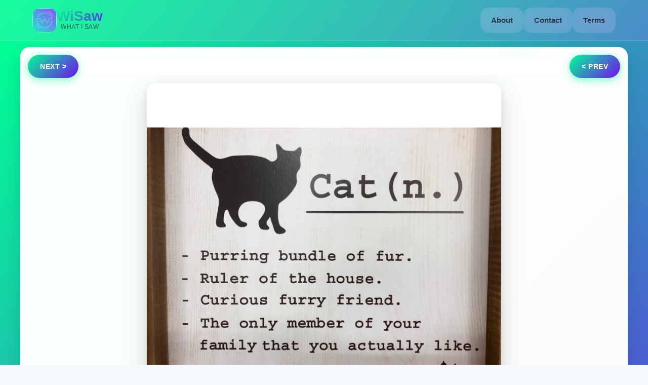

--- FILE ---
content_type: text/css
request_url: https://wisaw.com/static/css/397.66cc7379.chunk.css
body_size: 2124
content:
.PhotosComponent{align-items:center;background:linear-gradient(135deg,#00ff94,#720cf0);color:#1a202c;font-family:-apple-system,BlinkMacSystemFont,Segoe UI,Roboto,Helvetica Neue,Arial,sans-serif;font-size:16px;font-weight:400;justify-content:center;min-height:100vh;padding:12px 0 24px}.PhotosComponent .lander{align-items:center;display:flex;gap:12px;justify-content:space-between;margin:0 auto 18px;max-width:800px;padding:0 12px}.PhotosComponent .h1{-webkit-text-fill-color:#0000;background:linear-gradient(135deg,#00ff94,#720cf0);-webkit-background-clip:text;background-clip:text;color:#1a202c;filter:drop-shadow(0 1px 2px rgba(0,0,0,.1));font-family:-apple-system,BlinkMacSystemFont,Segoe UI,Roboto,sans-serif;font-weight:700;text-shadow:0 2px 4px #fffc}.button{-webkit-backdrop-filter:blur(10px);backdrop-filter:blur(10px);background:linear-gradient(135deg,#00ff94,#720cf0);border:none;border-radius:50px;box-shadow:0 4px 15px 0 #00ff9480;color:#fff;cursor:pointer;display:inline-block;font-size:14px;font-weight:600;letter-spacing:.5px;overflow:hidden;padding:12px 24px;position:relative;text-transform:uppercase;transform:translateZ(0);transition:all .3s ease;will-change:transform,box-shadow}.button:before{background:linear-gradient(135deg,#ffffff1a,#ffffff0d);border-radius:50px;bottom:0;content:"";left:0;opacity:0;position:absolute;right:0;top:0;transition:opacity .3s ease}.button:hover:before{opacity:1}.button:hover{box-shadow:0 8px 25px 0 #00ff94b3;transform:translateY(-2px) translateZ(0)}.button:active{box-shadow:0 4px 15px 0 #00ff9499;transform:translateY(-1px) translateZ(0);transition:all .1s ease}.content-container{-webkit-backdrop-filter:blur(10px);backdrop-filter:blur(10px);background:#fffffffa;border:1px solid #fff6;border-radius:18px;box-shadow:0 16px 32px #0000001f;margin:0 auto;max-width:1200px;padding:12px 16px 22px}.crop:hover{box-shadow:0 30px 70px #0003,0 10px 25px #00ff9426;transform:translateY(-8px) scale(1.02)}.crop:hover:before{opacity:1}.crop .mainImage,.crop img{align-items:center;filter:brightness(1.02) contrast(1.05) saturate(1.1);justify-content:center;object-fit:contain;position:relative;transition:all .4s cubic-bezier(.4,0,.2,1);z-index:2}.crop .mainImage,.crop .thumbnailImage,.crop img{border-radius:18px;display:block;margin:0;padding:0}.crop .thumbnailImage{filter:brightness(.98) contrast(1.1) saturate(1.05);object-fit:cover;z-index:1}.crop:hover .mainImage,.crop:hover img{filter:brightness(1.05) contrast(1.08) saturate(1.15);transform:scale(1.005)}.recognition-tags{-webkit-backdrop-filter:blur(10px);backdrop-filter:blur(10px);background:#fffffff2;border:1px solid #ffffff4d;border-radius:12px;margin:12px 0;padding:14px 16px}.recognition-tags h1,.recognition-tags h2,.recognition-tags h3,.recognition-tags h4,.recognition-tags h5,.recognition-tags h6{color:#1a202c;line-height:1.5;margin:10px 0}.recognition-tags a{background:linear-gradient(135deg,#ffffffe6,#f0f5fbf2);border:2px solid #e2e8f0;border-radius:25px;box-shadow:0 2px 8px #00000014;color:#4c1d95;cursor:pointer;display:inline-block;font-size:14px;font-weight:600;letter-spacing:.5px;margin:0 4px 8px 0;padding:6px 12px;text-decoration:none;transform:translateZ(0);transition:all .3s ease;will-change:transform,background-color}.recognition-tags a:hover{background:linear-gradient(135deg,#00ff94,#720cf0);border:2px solid #fff6;box-shadow:0 6px 20px #00ff9466;color:#fff;transform:translateY(-2px) translateZ(0)}.comments-section{background:#fffffffa;border:1px solid #fff6;border-radius:16px;box-shadow:0 5px 20px #0000001f;margin:18px 0;padding:18px}.comment-text{color:#1a202c;font-family:-apple-system,BlinkMacSystemFont,Segoe UI,Roboto,sans-serif;font-weight:400;line-height:1.5;margin:10px 0}.text-detection{color:#7c3aed}.moderation-labels,.text-detection{font-weight:600;text-shadow:0 1px 2px #fffc}.moderation-labels{color:#dc2626}@media (max-width:768px){.PhotosComponent{padding:8px 0 16px}.content-container{border-radius:16px;margin:8px;padding:10px 12px 18px}.PhotosComponent .lander{flex-direction:row;justify-content:space-between;margin-bottom:14px;padding:0 10px}.button{font-size:12px;padding:10px 20px}.crop{margin:8px 0}}.home-thumb-card{box-shadow:0 20px 50px #00000026,0 5px 15px #0000001a;transition:all .4s cubic-bezier(.4,0,.2,1);will-change:transform,box-shadow}.home-thumb-card:hover{box-shadow:0 30px 70px #0003,0 10px 25px #00ff9426;transform:translateY(-8px) scale(1.02)}.thumbnail-wrapper{position:relative}.video-indicator{align-items:center;background:#0009;border-radius:50%;box-shadow:0 4px 10px #00000040;color:#fff;display:inline-flex;font-size:18px;font-weight:600;height:36px;justify-content:center;pointer-events:none;position:absolute;right:12px;top:12px;width:36px}.form-control,.form-control:focus{-webkit-backdrop-filter:blur(10px);backdrop-filter:blur(10px);background-color:#fffffff2!important;border:2px solid #ffffff4d!important;border-radius:12px!important;color:#1a202c!important}.form-control:focus{border-color:#00ff94!important;box-shadow:0 0 0 .2rem #00ff9440!important}.form-control::placeholder{color:#4a5568!important;opacity:.8}.btn-primary{background:linear-gradient(135deg,#00ff94,#720cf0)!important;border:none!important;border-radius:12px!important;box-shadow:0 4px 15px #00ff9466!important;color:#fff!important;font-weight:600!important;padding:8px 20px!important;transition:all .3s ease!important}.btn-primary:active,.btn-primary:focus,.btn-primary:hover{background:linear-gradient(135deg,#720cf0,#00ff94)!important;border:none!important;box-shadow:0 8px 25px #00ff9499!important;transform:translateY(-2px)!important}a[style*="width: 250px"]{-webkit-backdrop-filter:blur(10px)!important;backdrop-filter:blur(10px)!important;background:#fffffff2!important;border:1px solid #ffffff4d!important;border-radius:12px!important;box-shadow:0 8px 25px #0000001a!important;color:inherit!important;display:block!important;margin:4px 2px 6px!important;overflow:hidden!important;text-decoration:none!important;transition:all .3s ease!important}a[style*="width: 250px"]:hover{background:#fff!important;box-shadow:0 12px 35px #00000026!important;transform:translateY(-4px)!important}a[style*="width: 250px"] img{border-radius:8px 8px 0 0!important;transition:all .3s ease!important}a[style*="width: 250px"] div{background:#fffffffa!important;border-radius:0 0 8px 8px!important;color:#1a202c!important;font-size:14px!important;font-weight:500!important;line-height:1.5!important;padding:15px!important;text-shadow:none!important}.loading-spinner{animation:spin 1s linear infinite;-webkit-backdrop-filter:blur(10px);backdrop-filter:blur(10px);border:4px solid #ffffff4d;border-radius:50%;border-top-color:#00ff94;height:60px;width:60px}.initial-loading-container{min-height:50vh}.infinite-scroll-loader,.initial-loading-container{align-items:center;display:flex;justify-content:center}.infinite-scroll-loader{padding:16px 0}@keyframes spin{0%{transform:rotate(0deg)}to{transform:rotate(1turn)}}.crop{background:#0000;border:none;border-radius:18px;box-shadow:0 20px 50px #00000026,0 5px 15px #0000001a;margin:16px auto;max-width:100%;overflow:hidden;position:relative;transition:all .4s cubic-bezier(.4,0,.2,1);width:-webkit-fit-content;width:fit-content}.crop:before{background:linear-gradient(135deg,#00ff940d,#720cf00d);bottom:0;content:"";opacity:0;right:0;transition:opacity .3s ease;z-index:1}.crop:before,.image-skeleton{border-radius:18px;left:0;position:absolute;top:0}.image-skeleton{animation:shimmer 1.5s infinite;background:linear-gradient(90deg,#ffffff1a,#ffffff4d 50%,#ffffff1a);background-size:200% 100%;height:100%;width:100%;z-index:2}@keyframes shimmer{0%{background-position:200% 0}to{background-position:-200% 0}}.crop:after{background:linear-gradient(135deg,#00ff94,#720cf0);border-radius:20px;bottom:-2px;content:"";left:-2px;opacity:0;position:absolute;right:-2px;top:-2px;transition:opacity .3s ease;z-index:-1}.crop:hover:after{opacity:.3}.crop .mainImage[data-testid]{border-radius:18px!important;overflow:hidden}.crop img{image-rendering:-webkit-optimize-contrast;image-rendering:crisp-edges;image-rendering:optimizeQuality}@media (max-width:768px){.crop{border-radius:16px;margin:12px 0}.crop .mainImage,.crop img{border-radius:14px}.crop:hover{transform:translateY(-4px) scale(1.01)}}.masonry-grid{display:flex;margin-left:-10px;width:auto}.masonry-grid-column{background-clip:padding-box;padding-left:10px}.masonry-grid-column>div{margin-bottom:10px}.masonry-container{margin:0 auto!important;width:100%!important}.masonry-container .masonry-brick{break-inside:avoid!important;margin-bottom:10px!important;page-break-inside:avoid!important}.masonry-container:after{clear:both;content:"";display:block;height:50px}.react-masonry-component{margin:0 auto!important;width:100%!important}.react-masonry-component .masonry-brick{display:inline-block!important;margin-bottom:10px!important;vertical-align:top!important;width:250px!important}.photo-container img{border-radius:12px;display:block;height:auto;object-fit:cover;width:100%}
/*# sourceMappingURL=397.66cc7379.chunk.css.map*/